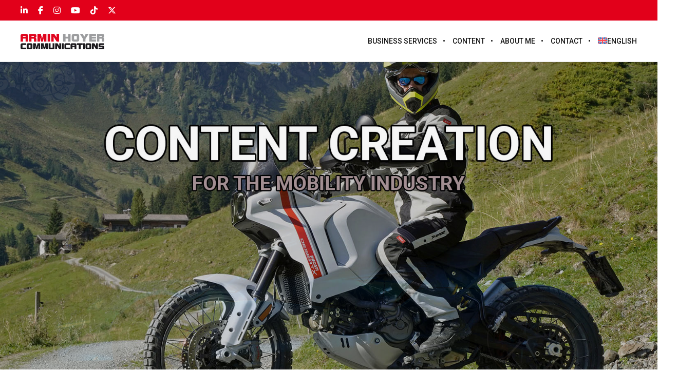

--- FILE ---
content_type: text/html; charset=UTF-8
request_url: https://www.arminonbike.com/wp-admin/admin-ajax.php
body_size: 2533
content:
{"115567505728534_1393514989442596":"{\"id_post\":\"115567505728534_1393514989442596\",\"content\":\"{\\\"likes\\\":{\\\"data\\\":[{\\\"id\\\":\\\"25062608896711066\\\",\\\"name\\\":\\\"Wolfgang Henne\\\"},{\\\"id\\\":\\\"2725866024136184\\\",\\\"name\\\":\\\"Andreas Brucker\\\"},{\\\"id\\\":\\\"7876710165690296\\\",\\\"name\\\":\\\"Walter K. Enzenhofer\\\"}],\\\"paging\\\":\\\"\\\",\\\"summary\\\":{\\\"total_count\\\":11,\\\"can_like\\\":true,\\\"has_liked\\\":false}},\\\"comments\\\":{\\\"data\\\":[],\\\"summary\\\":{\\\"order\\\":\\\"chronological\\\",\\\"total_count\\\":0,\\\"can_comment\\\":true}},\\\"love\\\":{\\\"data\\\":[],\\\"summary\\\":{\\\"total_count\\\":3}},\\\"wow\\\":{\\\"data\\\":[],\\\"summary\\\":{\\\"total_count\\\":0}},\\\"haha\\\":{\\\"data\\\":[],\\\"summary\\\":{\\\"total_count\\\":0}},\\\"sad\\\":{\\\"data\\\":[],\\\"summary\\\":{\\\"total_count\\\":0}},\\\"angry\\\":{\\\"data\\\":[],\\\"summary\\\":{\\\"total_count\\\":0}},\\\"id\\\":\\\"115567505728534_1393514989442596\\\"}\"}","115567505728534_1387878886672873":"{\"id_post\":\"115567505728534_1387878886672873\",\"content\":\"{\\\"likes\\\":{\\\"data\\\":[{\\\"id\\\":\\\"2228441143950495\\\",\\\"name\\\":\\\"Dagmar Berger\\\"},{\\\"id\\\":\\\"2046663858748260\\\",\\\"name\\\":\\\"Armin Hoyer\\\"}],\\\"paging\\\":\\\"\\\",\\\"summary\\\":{\\\"total_count\\\":2,\\\"can_like\\\":true,\\\"has_liked\\\":false}},\\\"comments\\\":{\\\"data\\\":[],\\\"summary\\\":{\\\"order\\\":\\\"chronological\\\",\\\"total_count\\\":0,\\\"can_comment\\\":true}},\\\"love\\\":{\\\"data\\\":[],\\\"summary\\\":{\\\"total_count\\\":0}},\\\"wow\\\":{\\\"data\\\":[],\\\"summary\\\":{\\\"total_count\\\":0}},\\\"haha\\\":{\\\"data\\\":[],\\\"summary\\\":{\\\"total_count\\\":0}},\\\"sad\\\":{\\\"data\\\":[],\\\"summary\\\":{\\\"total_count\\\":0}},\\\"angry\\\":{\\\"data\\\":[],\\\"summary\\\":{\\\"total_count\\\":0}},\\\"id\\\":\\\"115567505728534_1387878886672873\\\"}\"}","115567505728534_1361319382662157":"{\"id_post\":\"115567505728534_1361319382662157\",\"content\":\"{\\\"likes\\\":{\\\"data\\\":[{\\\"id\\\":\\\"2228441143950495\\\",\\\"name\\\":\\\"Dagmar Berger\\\"},{\\\"id\\\":\\\"1899096506883994\\\",\\\"name\\\":\\\"Saif Alnaemi\\\"},{\\\"id\\\":\\\"9622272891162915\\\",\\\"name\\\":\\\"Mohamed Salah\\\"}],\\\"paging\\\":\\\"\\\",\\\"summary\\\":{\\\"total_count\\\":5,\\\"can_like\\\":true,\\\"has_liked\\\":false}},\\\"comments\\\":{\\\"data\\\":[],\\\"summary\\\":{\\\"order\\\":\\\"chronological\\\",\\\"total_count\\\":0,\\\"can_comment\\\":true}},\\\"love\\\":{\\\"data\\\":[],\\\"summary\\\":{\\\"total_count\\\":0}},\\\"wow\\\":{\\\"data\\\":[],\\\"summary\\\":{\\\"total_count\\\":0}},\\\"haha\\\":{\\\"data\\\":[],\\\"summary\\\":{\\\"total_count\\\":0}},\\\"sad\\\":{\\\"data\\\":[],\\\"summary\\\":{\\\"total_count\\\":0}},\\\"angry\\\":{\\\"data\\\":[],\\\"summary\\\":{\\\"total_count\\\":0}},\\\"id\\\":\\\"115567505728534_1361319382662157\\\"}\"}"}